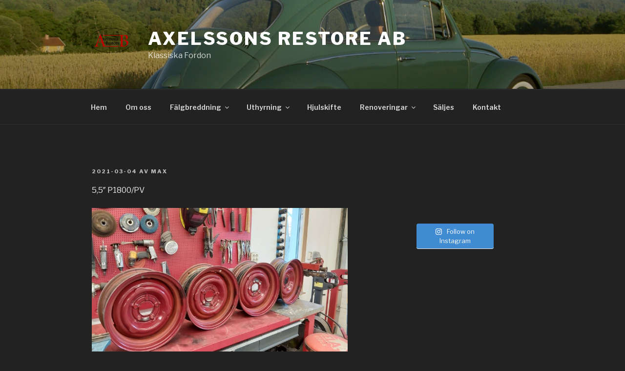

--- FILE ---
content_type: text/css; charset: UTF-8;charset=UTF-8
request_url: https://www.axelssonsrestore.se/wp-admin/admin-ajax.php?action=easy-facebook-likebox-customizer-style&ver=6.7.2
body_size: 1697
content:

.efbl_feed_wraper.efbl_skin_3198 .efbl-grid-skin .efbl-row.e-outer {
	grid-template-columns: repeat(auto-fill, minmax(33.33%, 1fr));
}

		
.efbl_feed_wraper.efbl_skin_3198 .efbl_feeds_holder.efbl_feeds_carousel .owl-nav {
	display: flex;
}

.efbl_feed_wraper.efbl_skin_3198 .efbl_feeds_holder.efbl_feeds_carousel .owl-dots {
	display: block;
}

		
		
		.efbl_feed_wraper.efbl_skin_3198 .efbl_load_more_holder a.efbl_load_more_btn span {
				background-color: #333;
					color: #fff;
	}
		
		.efbl_feed_wraper.efbl_skin_3198 .efbl_load_more_holder a.efbl_load_more_btn:hover span {
				background-color: #5c5c5c;
					color: #fff;
	}
		
		.efbl_feed_wraper.efbl_skin_3198 .efbl_header {
				background: transparent;
					color: #000;
					box-shadow: none;
					border-color: #ccc;
					border-style: none;
								border-bottom-width: 1px;
											padding-top: 10px;
					padding-bottom: 10px;
					padding-left: 10px;
					padding-right: 10px;
	}
		
.efbl_feed_wraper.efbl_skin_3198 .efbl_header .efbl_header_inner_wrap .efbl_header_content .efbl_header_meta .efbl_header_title {
			font-size: 16px;
	}

.efbl_feed_wraper.efbl_skin_3198 .efbl_header .efbl_header_inner_wrap .efbl_header_img img {
	border-radius: 50%;
}

.efbl_feed_wraper.efbl_skin_3198 .efbl_header .efbl_header_inner_wrap .efbl_header_content .efbl_header_meta .efbl_cat,
.efbl_feed_wraper.efbl_skin_3198 .efbl_header .efbl_header_inner_wrap .efbl_header_content .efbl_header_meta .efbl_followers {
			font-size: 16px;
	}

.efbl_feed_wraper.efbl_skin_3198 .efbl_header .efbl_header_inner_wrap .efbl_header_content .efbl_bio {
			font-size: 14px;
	}

		.efbl_feed_wraper.efbl_skin_3198 .efbl-story-wrapper,
.efbl_feed_wraper.efbl_skin_3198 .efbl-story-wrapper .efbl-thumbnail-wrapper .efbl-thumbnail-col,
.efbl_feed_wraper.efbl_skin_3198 .efbl-story-wrapper .efbl-post-footer {
			}

			.efbl_feed_wraper.efbl_skin_3198 .efbl-story-wrapper {
	box-shadow: none;
}
	
.efbl_feed_wraper.efbl_skin_3198 .efbl-story-wrapper .efbl-thumbnail-wrapper .efbl-thumbnail-col a img {
			}

.efbl_feed_wraper.efbl_skin_3198 .efbl-story-wrapper,
.efbl_feed_wraper.efbl_skin_3198 .efbl_feeds_carousel .efbl-story-wrapper .efbl-grid-wrapper {
				background-color: #fff;
																}

.efbl_feed_wraper.efbl_skin_3198 .efbl-story-wrapper,
.efbl_feed_wraper.efbl_skin_3198 .efbl-story-wrapper .efbl-feed-content > .efbl-d-flex .efbl-profile-title span,
.efbl_feed_wraper.efbl_skin_3198 .efbl-story-wrapper .efbl-feed-content .description,
.efbl_feed_wraper.efbl_skin_3198 .efbl-story-wrapper .efbl-feed-content .description a,
.efbl_feed_wraper.efbl_skin_3198 .efbl-story-wrapper .efbl-feed-content .efbl_link_text,
.efbl_feed_wraper.efbl_skin_3198 .efbl-story-wrapper .efbl-feed-content .efbl_link_text .efbl_title_link a {
				color: #000;
	}

.efbl_feed_wraper.efbl_skin_3198 .efbl-story-wrapper .efbl-post-footer .efbl-reacted-item,
.efbl_feed_wraper.efbl_skin_3198 .efbl-story-wrapper .efbl-post-footer .efbl-reacted-item .efbl_all_comments_wrap {
				color: #343a40;
	}

.efbl_feed_wraper.efbl_skin_3198 .efbl-story-wrapper .efbl-overlay {
				color: #fff !important;
				}

.efbl_feed_wraper.efbl_skin_3198 .efbl-story-wrapper .efbl-overlay .-story-wrapper .efbl-overlay .efbl_multimedia,
.efbl_feed_wraper.efbl_skin_3198 .efbl-story-wrapper .efbl-overlay .icon-esf-video-camera {
				color: #fff !important;
	}

.efbl_feed_wraper.efbl_skin_3198 .efbl-story-wrapper .efbl-post-footer .efbl-view-on-fb,
.efbl_feed_wraper.efbl_skin_3198 .efbl-story-wrapper .efbl-post-footer .esf-share-wrapper .esf-share {
						}

.efbl_feed_wraper.efbl_skin_3198 .efbl-story-wrapper .efbl-post-footer .efbl-view-on-fb:hover,
.efbl_feed_wraper.efbl_skin_3198 .efbl-story-wrapper .efbl-post-footer .esf-share-wrapper .esf-share:hover {
						}

		
		.efbl_feed_popup_container .efbl-post-detail.efbl-popup-skin-3198 .efbl-d-columns-wrapper {
			background-color: #fff;
}

.efbl_feed_popup_container .efbl-post-detail.efbl-popup-skin-3198 .efbl-d-columns-wrapper, .efbl_feed_popup_container .efbl-post-detail.efbl-popup-skin-3198 .efbl-d-columns-wrapper .efbl-caption .efbl-feed-description, .efbl_feed_popup_container .efbl-post-detail.efbl-popup-skin-3198 a, .efbl_feed_popup_container .efbl-post-detail.efbl-popup-skin-3198 span {
	
					color: #000;

		
}

.efbl_feed_popup_container .efbl-post-detail.efbl-popup-skin-3198 .efbl-d-columns-wrapper .efbl-post-header {

					display: flex;

			
}

.efbl_feed_popup_container .efbl-post-detail.efbl-popup-skin-3198 .efbl-d-columns-wrapper .efbl-post-header .efbl-profile-image {

					display: block;

			
}

.efbl_feed_popup_container .efbl-post-detail.efbl-popup-skin-3198 .efbl-d-columns-wrapper .efbl-post-header h2 {

					color: #ed6d62;

		
}

.efbl_feed_popup_container .efbl-post-detail.efbl-popup-skin-3198 .efbl-d-columns-wrapper .efbl-post-header span {

					color: #9197a3;

		
}

.efbl_feed_popup_container .efbl-post-detail.efbl-popup-skin-3198 .efbl-feed-description, .efbl_feed_popup_container .efbl-post-detail.efbl-popup-skin-3198 .efbl_link_text {

					display: block;

			
}

.efbl_feed_popup_container .efbl-post-detail.efbl-popup-skin-3198 .efbl-d-columns-wrapper .efbl-reactions-box {

					display: flex;

							
}

.efbl_feed_popup_container .efbl-post-detail.efbl-popup-skin-3198 .efbl-d-columns-wrapper .efbl-reactions-box .efbl-reactions span {

					color: #000;

		
}


.efbl_feed_popup_container .efbl-post-detail.efbl-popup-skin-3198 .efbl-d-columns-wrapper .efbl-reactions-box .efbl-reactions .efbl_popup_likes_main {

					display: flex;

			
}

.efbl_feed_popup_container .efbl-post-detail.efbl-popup-skin-3198 .efbl-d-columns-wrapper .efbl-reactions-box .efbl-reactions .efbl-popup-comments-icon-wrapper {

					display: flex;

			
}

.efbl_feed_popup_container .efbl-post-detail.efbl-popup-skin-3198 .efbl-commnets, .efbl_feed_popup_container .efbl-post-detail.efbl-popup-skin-3198 .efbl-comments-list {

					display: block;

			
}

.efbl_feed_popup_container .efbl-post-detail.efbl-popup-skin-3198 .efbl-action-btn {

					display: block;

			
}

.efbl_feed_popup_container .efbl-post-detail.efbl-popup-skin-3198 .efbl-d-columns-wrapper .efbl-comments-list .efbl-comment-wrap {

					color: #4b4f52;

		
}
		
.efbl_feed_wraper.efbl_skin_3199 .efbl-grid-skin .efbl-row.e-outer {
	grid-template-columns: repeat(auto-fill, minmax(33.33%, 1fr));
}

		
.efbl_feed_wraper.efbl_skin_3199 .efbl_feeds_holder.efbl_feeds_carousel .owl-nav {
	display: flex;
}

.efbl_feed_wraper.efbl_skin_3199 .efbl_feeds_holder.efbl_feeds_carousel .owl-dots {
	display: block;
}

		
		
		.efbl_feed_wraper.efbl_skin_3199 .efbl_load_more_holder a.efbl_load_more_btn span {
				background-color: #333;
					color: #fff;
	}
		
		.efbl_feed_wraper.efbl_skin_3199 .efbl_load_more_holder a.efbl_load_more_btn:hover span {
				background-color: #5c5c5c;
					color: #fff;
	}
		
		.efbl_feed_wraper.efbl_skin_3199 .efbl_header {
				background: transparent;
					color: #000;
					box-shadow: none;
					border-color: #ccc;
					border-style: none;
								border-bottom-width: 1px;
											padding-top: 10px;
					padding-bottom: 10px;
					padding-left: 10px;
					padding-right: 10px;
	}
		
.efbl_feed_wraper.efbl_skin_3199 .efbl_header .efbl_header_inner_wrap .efbl_header_content .efbl_header_meta .efbl_header_title {
			font-size: 16px;
	}

.efbl_feed_wraper.efbl_skin_3199 .efbl_header .efbl_header_inner_wrap .efbl_header_img img {
	border-radius: 50%;
}

.efbl_feed_wraper.efbl_skin_3199 .efbl_header .efbl_header_inner_wrap .efbl_header_content .efbl_header_meta .efbl_cat,
.efbl_feed_wraper.efbl_skin_3199 .efbl_header .efbl_header_inner_wrap .efbl_header_content .efbl_header_meta .efbl_followers {
			font-size: 16px;
	}

.efbl_feed_wraper.efbl_skin_3199 .efbl_header .efbl_header_inner_wrap .efbl_header_content .efbl_bio {
			font-size: 14px;
	}

		.efbl_feed_wraper.efbl_skin_3199 .efbl-story-wrapper,
.efbl_feed_wraper.efbl_skin_3199 .efbl-story-wrapper .efbl-thumbnail-wrapper .efbl-thumbnail-col,
.efbl_feed_wraper.efbl_skin_3199 .efbl-story-wrapper .efbl-post-footer {
			}

			.efbl_feed_wraper.efbl_skin_3199 .efbl-story-wrapper {
	box-shadow: none;
}
	
.efbl_feed_wraper.efbl_skin_3199 .efbl-story-wrapper .efbl-thumbnail-wrapper .efbl-thumbnail-col a img {
			}

.efbl_feed_wraper.efbl_skin_3199 .efbl-story-wrapper,
.efbl_feed_wraper.efbl_skin_3199 .efbl_feeds_carousel .efbl-story-wrapper .efbl-grid-wrapper {
				background-color: #fff;
																}

.efbl_feed_wraper.efbl_skin_3199 .efbl-story-wrapper,
.efbl_feed_wraper.efbl_skin_3199 .efbl-story-wrapper .efbl-feed-content > .efbl-d-flex .efbl-profile-title span,
.efbl_feed_wraper.efbl_skin_3199 .efbl-story-wrapper .efbl-feed-content .description,
.efbl_feed_wraper.efbl_skin_3199 .efbl-story-wrapper .efbl-feed-content .description a,
.efbl_feed_wraper.efbl_skin_3199 .efbl-story-wrapper .efbl-feed-content .efbl_link_text,
.efbl_feed_wraper.efbl_skin_3199 .efbl-story-wrapper .efbl-feed-content .efbl_link_text .efbl_title_link a {
				color: #000;
	}

.efbl_feed_wraper.efbl_skin_3199 .efbl-story-wrapper .efbl-post-footer .efbl-reacted-item,
.efbl_feed_wraper.efbl_skin_3199 .efbl-story-wrapper .efbl-post-footer .efbl-reacted-item .efbl_all_comments_wrap {
				color: #343a40;
	}

.efbl_feed_wraper.efbl_skin_3199 .efbl-story-wrapper .efbl-overlay {
				color: #fff !important;
				}

.efbl_feed_wraper.efbl_skin_3199 .efbl-story-wrapper .efbl-overlay .-story-wrapper .efbl-overlay .efbl_multimedia,
.efbl_feed_wraper.efbl_skin_3199 .efbl-story-wrapper .efbl-overlay .icon-esf-video-camera {
				color: #fff !important;
	}

.efbl_feed_wraper.efbl_skin_3199 .efbl-story-wrapper .efbl-post-footer .efbl-view-on-fb,
.efbl_feed_wraper.efbl_skin_3199 .efbl-story-wrapper .efbl-post-footer .esf-share-wrapper .esf-share {
						}

.efbl_feed_wraper.efbl_skin_3199 .efbl-story-wrapper .efbl-post-footer .efbl-view-on-fb:hover,
.efbl_feed_wraper.efbl_skin_3199 .efbl-story-wrapper .efbl-post-footer .esf-share-wrapper .esf-share:hover {
						}

		
		.efbl_feed_popup_container .efbl-post-detail.efbl-popup-skin-3199 .efbl-d-columns-wrapper {
			background-color: #fff;
}

.efbl_feed_popup_container .efbl-post-detail.efbl-popup-skin-3199 .efbl-d-columns-wrapper, .efbl_feed_popup_container .efbl-post-detail.efbl-popup-skin-3199 .efbl-d-columns-wrapper .efbl-caption .efbl-feed-description, .efbl_feed_popup_container .efbl-post-detail.efbl-popup-skin-3199 a, .efbl_feed_popup_container .efbl-post-detail.efbl-popup-skin-3199 span {
	
					color: #000;

		
}

.efbl_feed_popup_container .efbl-post-detail.efbl-popup-skin-3199 .efbl-d-columns-wrapper .efbl-post-header {

					display: flex;

			
}

.efbl_feed_popup_container .efbl-post-detail.efbl-popup-skin-3199 .efbl-d-columns-wrapper .efbl-post-header .efbl-profile-image {

					display: block;

			
}

.efbl_feed_popup_container .efbl-post-detail.efbl-popup-skin-3199 .efbl-d-columns-wrapper .efbl-post-header h2 {

					color: #ed6d62;

		
}

.efbl_feed_popup_container .efbl-post-detail.efbl-popup-skin-3199 .efbl-d-columns-wrapper .efbl-post-header span {

					color: #9197a3;

		
}

.efbl_feed_popup_container .efbl-post-detail.efbl-popup-skin-3199 .efbl-feed-description, .efbl_feed_popup_container .efbl-post-detail.efbl-popup-skin-3199 .efbl_link_text {

					display: block;

			
}

.efbl_feed_popup_container .efbl-post-detail.efbl-popup-skin-3199 .efbl-d-columns-wrapper .efbl-reactions-box {

					display: flex;

							
}

.efbl_feed_popup_container .efbl-post-detail.efbl-popup-skin-3199 .efbl-d-columns-wrapper .efbl-reactions-box .efbl-reactions span {

					color: #000;

		
}


.efbl_feed_popup_container .efbl-post-detail.efbl-popup-skin-3199 .efbl-d-columns-wrapper .efbl-reactions-box .efbl-reactions .efbl_popup_likes_main {

					display: flex;

			
}

.efbl_feed_popup_container .efbl-post-detail.efbl-popup-skin-3199 .efbl-d-columns-wrapper .efbl-reactions-box .efbl-reactions .efbl-popup-comments-icon-wrapper {

					display: flex;

			
}

.efbl_feed_popup_container .efbl-post-detail.efbl-popup-skin-3199 .efbl-commnets, .efbl_feed_popup_container .efbl-post-detail.efbl-popup-skin-3199 .efbl-comments-list {

					display: block;

			
}

.efbl_feed_popup_container .efbl-post-detail.efbl-popup-skin-3199 .efbl-action-btn {

					display: block;

			
}

.efbl_feed_popup_container .efbl-post-detail.efbl-popup-skin-3199 .efbl-d-columns-wrapper .efbl-comments-list .efbl-comment-wrap {

					color: #4b4f52;

		
}
		
.efbl_feed_wraper.efbl_skin_3200 .efbl-grid-skin .efbl-row.e-outer {
	grid-template-columns: repeat(auto-fill, minmax(33.33%, 1fr));
}

		
.efbl_feed_wraper.efbl_skin_3200 .efbl_feeds_holder.efbl_feeds_carousel .owl-nav {
	display: flex;
}

.efbl_feed_wraper.efbl_skin_3200 .efbl_feeds_holder.efbl_feeds_carousel .owl-dots {
	display: block;
}

		
		
		.efbl_feed_wraper.efbl_skin_3200 .efbl_load_more_holder a.efbl_load_more_btn span {
				background-color: #333;
					color: #fff;
	}
		
		.efbl_feed_wraper.efbl_skin_3200 .efbl_load_more_holder a.efbl_load_more_btn:hover span {
				background-color: #5c5c5c;
					color: #fff;
	}
		
		.efbl_feed_wraper.efbl_skin_3200 .efbl_header {
				background: transparent;
					color: #000;
					box-shadow: none;
					border-color: #ccc;
					border-style: none;
								border-bottom-width: 1px;
											padding-top: 10px;
					padding-bottom: 10px;
					padding-left: 10px;
					padding-right: 10px;
	}
		
.efbl_feed_wraper.efbl_skin_3200 .efbl_header .efbl_header_inner_wrap .efbl_header_content .efbl_header_meta .efbl_header_title {
			font-size: 16px;
	}

.efbl_feed_wraper.efbl_skin_3200 .efbl_header .efbl_header_inner_wrap .efbl_header_img img {
	border-radius: 50%;
}

.efbl_feed_wraper.efbl_skin_3200 .efbl_header .efbl_header_inner_wrap .efbl_header_content .efbl_header_meta .efbl_cat,
.efbl_feed_wraper.efbl_skin_3200 .efbl_header .efbl_header_inner_wrap .efbl_header_content .efbl_header_meta .efbl_followers {
			font-size: 16px;
	}

.efbl_feed_wraper.efbl_skin_3200 .efbl_header .efbl_header_inner_wrap .efbl_header_content .efbl_bio {
			font-size: 14px;
	}

		.efbl_feed_wraper.efbl_skin_3200 .efbl-story-wrapper,
.efbl_feed_wraper.efbl_skin_3200 .efbl-story-wrapper .efbl-thumbnail-wrapper .efbl-thumbnail-col,
.efbl_feed_wraper.efbl_skin_3200 .efbl-story-wrapper .efbl-post-footer {
			}

			.efbl_feed_wraper.efbl_skin_3200 .efbl-story-wrapper {
	box-shadow: none;
}
	
.efbl_feed_wraper.efbl_skin_3200 .efbl-story-wrapper .efbl-thumbnail-wrapper .efbl-thumbnail-col a img {
			}

.efbl_feed_wraper.efbl_skin_3200 .efbl-story-wrapper,
.efbl_feed_wraper.efbl_skin_3200 .efbl_feeds_carousel .efbl-story-wrapper .efbl-grid-wrapper {
				background-color: #fff;
																}

.efbl_feed_wraper.efbl_skin_3200 .efbl-story-wrapper,
.efbl_feed_wraper.efbl_skin_3200 .efbl-story-wrapper .efbl-feed-content > .efbl-d-flex .efbl-profile-title span,
.efbl_feed_wraper.efbl_skin_3200 .efbl-story-wrapper .efbl-feed-content .description,
.efbl_feed_wraper.efbl_skin_3200 .efbl-story-wrapper .efbl-feed-content .description a,
.efbl_feed_wraper.efbl_skin_3200 .efbl-story-wrapper .efbl-feed-content .efbl_link_text,
.efbl_feed_wraper.efbl_skin_3200 .efbl-story-wrapper .efbl-feed-content .efbl_link_text .efbl_title_link a {
				color: #000;
	}

.efbl_feed_wraper.efbl_skin_3200 .efbl-story-wrapper .efbl-post-footer .efbl-reacted-item,
.efbl_feed_wraper.efbl_skin_3200 .efbl-story-wrapper .efbl-post-footer .efbl-reacted-item .efbl_all_comments_wrap {
				color: #343a40;
	}

.efbl_feed_wraper.efbl_skin_3200 .efbl-story-wrapper .efbl-overlay {
				color: #fff !important;
				}

.efbl_feed_wraper.efbl_skin_3200 .efbl-story-wrapper .efbl-overlay .-story-wrapper .efbl-overlay .efbl_multimedia,
.efbl_feed_wraper.efbl_skin_3200 .efbl-story-wrapper .efbl-overlay .icon-esf-video-camera {
				color: #fff !important;
	}

.efbl_feed_wraper.efbl_skin_3200 .efbl-story-wrapper .efbl-post-footer .efbl-view-on-fb,
.efbl_feed_wraper.efbl_skin_3200 .efbl-story-wrapper .efbl-post-footer .esf-share-wrapper .esf-share {
						}

.efbl_feed_wraper.efbl_skin_3200 .efbl-story-wrapper .efbl-post-footer .efbl-view-on-fb:hover,
.efbl_feed_wraper.efbl_skin_3200 .efbl-story-wrapper .efbl-post-footer .esf-share-wrapper .esf-share:hover {
						}

		
		.efbl_feed_popup_container .efbl-post-detail.efbl-popup-skin-3200 .efbl-d-columns-wrapper {
			background-color: #fff;
}

.efbl_feed_popup_container .efbl-post-detail.efbl-popup-skin-3200 .efbl-d-columns-wrapper, .efbl_feed_popup_container .efbl-post-detail.efbl-popup-skin-3200 .efbl-d-columns-wrapper .efbl-caption .efbl-feed-description, .efbl_feed_popup_container .efbl-post-detail.efbl-popup-skin-3200 a, .efbl_feed_popup_container .efbl-post-detail.efbl-popup-skin-3200 span {
	
					color: #000;

		
}

.efbl_feed_popup_container .efbl-post-detail.efbl-popup-skin-3200 .efbl-d-columns-wrapper .efbl-post-header {

					display: flex;

			
}

.efbl_feed_popup_container .efbl-post-detail.efbl-popup-skin-3200 .efbl-d-columns-wrapper .efbl-post-header .efbl-profile-image {

					display: block;

			
}

.efbl_feed_popup_container .efbl-post-detail.efbl-popup-skin-3200 .efbl-d-columns-wrapper .efbl-post-header h2 {

					color: #ed6d62;

		
}

.efbl_feed_popup_container .efbl-post-detail.efbl-popup-skin-3200 .efbl-d-columns-wrapper .efbl-post-header span {

					color: #9197a3;

		
}

.efbl_feed_popup_container .efbl-post-detail.efbl-popup-skin-3200 .efbl-feed-description, .efbl_feed_popup_container .efbl-post-detail.efbl-popup-skin-3200 .efbl_link_text {

					display: block;

			
}

.efbl_feed_popup_container .efbl-post-detail.efbl-popup-skin-3200 .efbl-d-columns-wrapper .efbl-reactions-box {

					display: flex;

							
}

.efbl_feed_popup_container .efbl-post-detail.efbl-popup-skin-3200 .efbl-d-columns-wrapper .efbl-reactions-box .efbl-reactions span {

					color: #000;

		
}


.efbl_feed_popup_container .efbl-post-detail.efbl-popup-skin-3200 .efbl-d-columns-wrapper .efbl-reactions-box .efbl-reactions .efbl_popup_likes_main {

					display: flex;

			
}

.efbl_feed_popup_container .efbl-post-detail.efbl-popup-skin-3200 .efbl-d-columns-wrapper .efbl-reactions-box .efbl-reactions .efbl-popup-comments-icon-wrapper {

					display: flex;

			
}

.efbl_feed_popup_container .efbl-post-detail.efbl-popup-skin-3200 .efbl-commnets, .efbl_feed_popup_container .efbl-post-detail.efbl-popup-skin-3200 .efbl-comments-list {

					display: block;

			
}

.efbl_feed_popup_container .efbl-post-detail.efbl-popup-skin-3200 .efbl-action-btn {

					display: block;

			
}

.efbl_feed_popup_container .efbl-post-detail.efbl-popup-skin-3200 .efbl-d-columns-wrapper .efbl-comments-list .efbl-comment-wrap {

					color: #4b4f52;

		
}
		
.efbl_feed_wraper.efbl_skin_5875 .efbl-grid-skin .efbl-row.e-outer {
	grid-template-columns: repeat(auto-fill, minmax(33.33%, 1fr));
}

		
.efbl_feed_wraper.efbl_skin_5875 .efbl_feeds_holder.efbl_feeds_carousel .owl-nav {
	display: flex;
}

.efbl_feed_wraper.efbl_skin_5875 .efbl_feeds_holder.efbl_feeds_carousel .owl-dots {
	display: block;
}

		
		
		
		
		
.efbl_feed_wraper.efbl_skin_5875 .efbl_header .efbl_header_inner_wrap .efbl_header_content .efbl_header_meta .efbl_header_title {
		}

.efbl_feed_wraper.efbl_skin_5875 .efbl_header .efbl_header_inner_wrap .efbl_header_img img {
	border-radius: 0;
}

.efbl_feed_wraper.efbl_skin_5875 .efbl_header .efbl_header_inner_wrap .efbl_header_content .efbl_header_meta .efbl_cat,
.efbl_feed_wraper.efbl_skin_5875 .efbl_header .efbl_header_inner_wrap .efbl_header_content .efbl_header_meta .efbl_followers {
		}

.efbl_feed_wraper.efbl_skin_5875 .efbl_header .efbl_header_inner_wrap .efbl_header_content .efbl_bio {
		}

		
		.efbl_feed_popup_container .efbl-post-detail.efbl-popup-skin-5875 .efbl-d-columns-wrapper {
		}

.efbl_feed_popup_container .efbl-post-detail.efbl-popup-skin-5875 .efbl-d-columns-wrapper, .efbl_feed_popup_container .efbl-post-detail.efbl-popup-skin-5875 .efbl-d-columns-wrapper .efbl-caption .efbl-feed-description, .efbl_feed_popup_container .efbl-post-detail.efbl-popup-skin-5875 a, .efbl_feed_popup_container .efbl-post-detail.efbl-popup-skin-5875 span {
	
		
}

.efbl_feed_popup_container .efbl-post-detail.efbl-popup-skin-5875 .efbl-d-columns-wrapper .efbl-post-header {

					display: flex;

			
}

.efbl_feed_popup_container .efbl-post-detail.efbl-popup-skin-5875 .efbl-d-columns-wrapper .efbl-post-header .efbl-profile-image {

					display: block;

			
}

.efbl_feed_popup_container .efbl-post-detail.efbl-popup-skin-5875 .efbl-d-columns-wrapper .efbl-post-header h2 {

		
}

.efbl_feed_popup_container .efbl-post-detail.efbl-popup-skin-5875 .efbl-d-columns-wrapper .efbl-post-header span {

		
}

.efbl_feed_popup_container .efbl-post-detail.efbl-popup-skin-5875 .efbl-feed-description, .efbl_feed_popup_container .efbl-post-detail.efbl-popup-skin-5875 .efbl_link_text {

					display: block;

			
}

.efbl_feed_popup_container .efbl-post-detail.efbl-popup-skin-5875 .efbl-d-columns-wrapper .efbl-reactions-box {

					display: flex;

							
}

.efbl_feed_popup_container .efbl-post-detail.efbl-popup-skin-5875 .efbl-d-columns-wrapper .efbl-reactions-box .efbl-reactions span {

		
}


.efbl_feed_popup_container .efbl-post-detail.efbl-popup-skin-5875 .efbl-d-columns-wrapper .efbl-reactions-box .efbl-reactions .efbl_popup_likes_main {

					display: flex;

			
}

.efbl_feed_popup_container .efbl-post-detail.efbl-popup-skin-5875 .efbl-d-columns-wrapper .efbl-reactions-box .efbl-reactions .efbl-popup-comments-icon-wrapper {

					display: flex;

			
}

.efbl_feed_popup_container .efbl-post-detail.efbl-popup-skin-5875 .efbl-commnets, .efbl_feed_popup_container .efbl-post-detail.efbl-popup-skin-5875 .efbl-comments-list {

					display: block;

			
}

.efbl_feed_popup_container .efbl-post-detail.efbl-popup-skin-5875 .efbl-action-btn {

					display: block;

			
}

.efbl_feed_popup_container .efbl-post-detail.efbl-popup-skin-5875 .efbl-d-columns-wrapper .efbl-comments-list .efbl-comment-wrap {

		
}
		